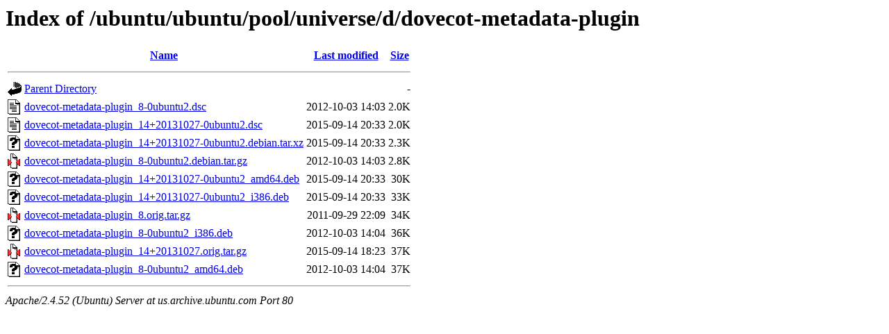

--- FILE ---
content_type: text/html;charset=UTF-8
request_url: http://us.archive.ubuntu.com/ubuntu/ubuntu/pool/universe/d/dovecot-metadata-plugin/?C=S;O=A
body_size: 681
content:
<!DOCTYPE HTML PUBLIC "-//W3C//DTD HTML 3.2 Final//EN">
<html>
 <head>
  <title>Index of /ubuntu/ubuntu/pool/universe/d/dovecot-metadata-plugin</title>
 </head>
 <body>
<h1>Index of /ubuntu/ubuntu/pool/universe/d/dovecot-metadata-plugin</h1>
  <table>
   <tr><th valign="top"><img src="/icons/blank.gif" alt="[ICO]"></th><th><a href="?C=N;O=A">Name</a></th><th><a href="?C=M;O=A">Last modified</a></th><th><a href="?C=S;O=D">Size</a></th></tr>
   <tr><th colspan="4"><hr></th></tr>
<tr><td valign="top"><img src="/icons/back.gif" alt="[PARENTDIR]"></td><td><a href="/ubuntu/ubuntu/pool/universe/d/">Parent Directory</a></td><td>&nbsp;</td><td align="right">  - </td></tr>
<tr><td valign="top"><img src="/icons/text.gif" alt="[TXT]"></td><td><a href="dovecot-metadata-plugin_8-0ubuntu2.dsc">dovecot-metadata-plugin_8-0ubuntu2.dsc</a></td><td align="right">2012-10-03 14:03  </td><td align="right">2.0K</td></tr>
<tr><td valign="top"><img src="/icons/text.gif" alt="[TXT]"></td><td><a href="dovecot-metadata-plugin_14+20131027-0ubuntu2.dsc">dovecot-metadata-plugin_14+20131027-0ubuntu2.dsc</a></td><td align="right">2015-09-14 20:33  </td><td align="right">2.0K</td></tr>
<tr><td valign="top"><img src="/icons/unknown.gif" alt="[   ]"></td><td><a href="dovecot-metadata-plugin_14+20131027-0ubuntu2.debian.tar.xz">dovecot-metadata-plugin_14+20131027-0ubuntu2.debian.tar.xz</a></td><td align="right">2015-09-14 20:33  </td><td align="right">2.3K</td></tr>
<tr><td valign="top"><img src="/icons/compressed.gif" alt="[   ]"></td><td><a href="dovecot-metadata-plugin_8-0ubuntu2.debian.tar.gz">dovecot-metadata-plugin_8-0ubuntu2.debian.tar.gz</a></td><td align="right">2012-10-03 14:03  </td><td align="right">2.8K</td></tr>
<tr><td valign="top"><img src="/icons/unknown.gif" alt="[   ]"></td><td><a href="dovecot-metadata-plugin_14+20131027-0ubuntu2_amd64.deb">dovecot-metadata-plugin_14+20131027-0ubuntu2_amd64.deb</a></td><td align="right">2015-09-14 20:33  </td><td align="right"> 30K</td></tr>
<tr><td valign="top"><img src="/icons/unknown.gif" alt="[   ]"></td><td><a href="dovecot-metadata-plugin_14+20131027-0ubuntu2_i386.deb">dovecot-metadata-plugin_14+20131027-0ubuntu2_i386.deb</a></td><td align="right">2015-09-14 20:33  </td><td align="right"> 33K</td></tr>
<tr><td valign="top"><img src="/icons/compressed.gif" alt="[   ]"></td><td><a href="dovecot-metadata-plugin_8.orig.tar.gz">dovecot-metadata-plugin_8.orig.tar.gz</a></td><td align="right">2011-09-29 22:09  </td><td align="right"> 34K</td></tr>
<tr><td valign="top"><img src="/icons/unknown.gif" alt="[   ]"></td><td><a href="dovecot-metadata-plugin_8-0ubuntu2_i386.deb">dovecot-metadata-plugin_8-0ubuntu2_i386.deb</a></td><td align="right">2012-10-03 14:04  </td><td align="right"> 36K</td></tr>
<tr><td valign="top"><img src="/icons/compressed.gif" alt="[   ]"></td><td><a href="dovecot-metadata-plugin_14+20131027.orig.tar.gz">dovecot-metadata-plugin_14+20131027.orig.tar.gz</a></td><td align="right">2015-09-14 18:23  </td><td align="right"> 37K</td></tr>
<tr><td valign="top"><img src="/icons/unknown.gif" alt="[   ]"></td><td><a href="dovecot-metadata-plugin_8-0ubuntu2_amd64.deb">dovecot-metadata-plugin_8-0ubuntu2_amd64.deb</a></td><td align="right">2012-10-03 14:04  </td><td align="right"> 37K</td></tr>
   <tr><th colspan="4"><hr></th></tr>
</table>
<address>Apache/2.4.52 (Ubuntu) Server at us.archive.ubuntu.com Port 80</address>
</body></html>
